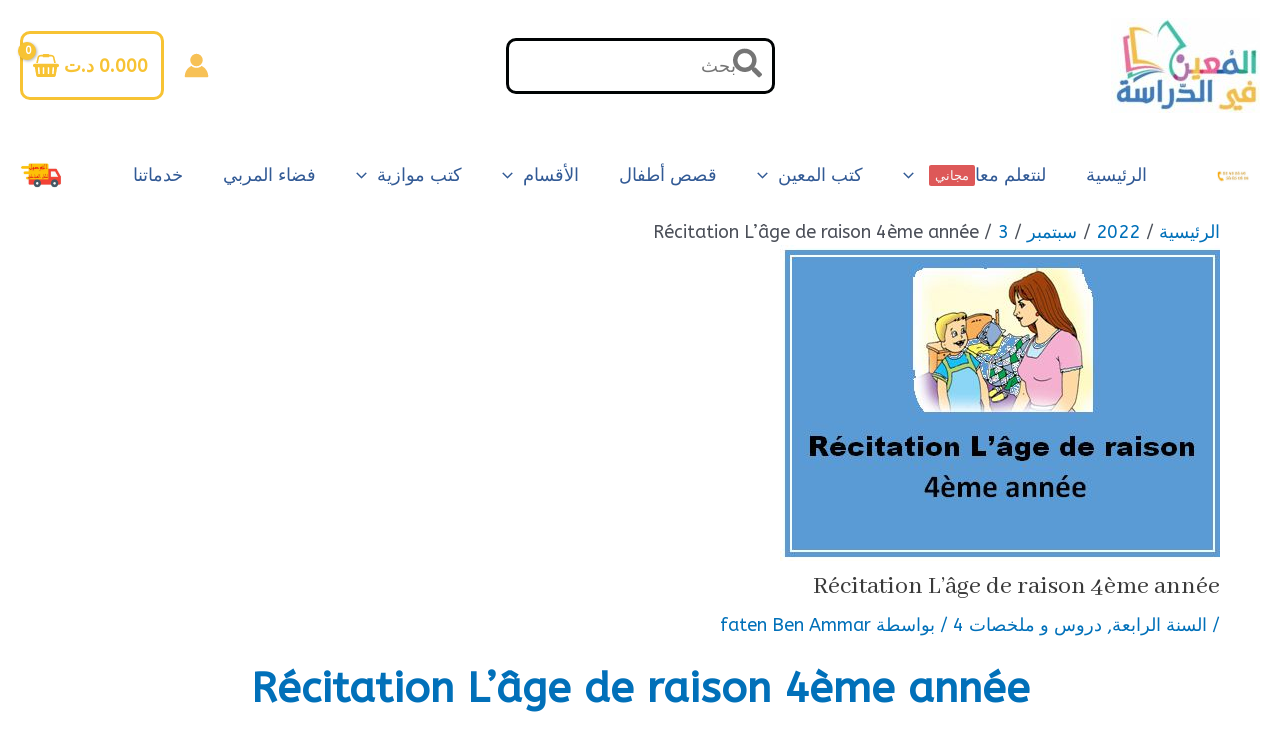

--- FILE ---
content_type: text/html; charset=UTF-8
request_url: https://www.helpinstudy.tn/2022/09/03/recitation-4eme-annee-le-nombre-1-%ef%bf%bc/?partial-prev=1
body_size: 2138
content:


<article
class="post-6941 post type-post status-publish format-standard has-post-thumbnail hentry category-54 category----4 ast-article-single" id="post-6941" itemtype="https://schema.org/CreativeWork" itemscope="itemscope">

		<div class="ast-breadcrumbs-wrapper">
		<div class="ast-breadcrumbs-inner">
			<nav role="navigation" aria-label="Breadcrumbs" class="breadcrumb-trail breadcrumbs"><div class="ast-breadcrumbs"><ul class="trail-items"><li class="trail-item trail-begin"><span><a href="https://www.helpinstudy.tn/" rel="home"><span>الرئيسية</span></a></span></li><li class="trail-item"><span><a href="https://www.helpinstudy.tn/2022/"><span>2022</span></a></span></li><li class="trail-item"><span><a href="https://www.helpinstudy.tn/2022/09/"><span>سبتمبر</span></a></span></li><li class="trail-item"><span><a href="https://www.helpinstudy.tn/2022/09/03/"><span>3</span></a></span></li><li class="trail-item trail-end"><span><span>Récitation 4ème année Le nombre 1 ￼</span></span></li></ul></div></nav>		</div>
	</div>
	
	
<div class="ast-post-format- single-layout-1 ast-no-date-box">

	
	
		<header class="entry-header ">

			
			<div class="post-thumb-img-content post-thumb"><img width="450" height="320" src="https://www.helpinstudy.tn/wp-content/uploads/2022/09/recitation-le-nombre-1-4eme-annee.jpg" class="attachment-large size-large wp-post-image" alt="" itemprop="image" decoding="async" srcset="https://www.helpinstudy.tn/wp-content/uploads/2022/09/recitation-le-nombre-1-4eme-annee.jpg 450w, https://www.helpinstudy.tn/wp-content/uploads/2022/09/recitation-le-nombre-1-4eme-annee-300x213.jpg 300w" sizes="(max-width: 450px) 100vw, 450px" /></div><h1 class="entry-title" itemprop="headline">Récitation 4ème année Le nombre 1 ￼</h1><div class="entry-meta"> / <span class="ast-terms-link"><a href="https://www.helpinstudy.tn/category/%d8%a7%d9%84%d8%b3%d9%86%d8%a9-%d8%a7%d9%84%d8%b1%d8%a7%d8%a8%d8%b9%d8%a9/" class="">السنة الرابعة</a>, <a href="https://www.helpinstudy.tn/category/%d8%a7%d9%84%d8%b3%d9%86%d8%a9-%d8%a7%d9%84%d8%b1%d8%a7%d8%a8%d8%b9%d8%a9/%d8%af%d8%b1%d9%88%d8%b3-%d9%88-%d9%85%d9%84%d8%ae%d8%b5%d8%a7%d8%aa-4/" class="">دروس و ملخصات 4</a></span> / بواسطة<span class="posted-by vcard author" itemtype="https://schema.org/Person" itemscope="itemscope" itemprop="author">			<a title="عرض جميع المقالات بواسطة faten Ben Ammar"
				href="https://www.helpinstudy.tn/author/fatenhelpinstudy/" rel="author"
				class="url fn n" itemprop="url"				>
				<span
				class="author-name" itemprop="name"				>
				faten Ben Ammar			</span>
			</a>
		</span>

		</div>
			
		</header><!-- .entry-header -->

	
	
	<div class="entry-content clear"
	itemprop="text"	>

		
		<p class="has-text-align-center has-ast-global-color-0-color has-text-color has-x-large-font-size">Récitation 4ème année Le nombre 1</p><p class="has-text-align-center has-ast-global-color-0-color has-text-color has-x-large-font-size"> </p><p>Un jour , 1 voulut</p><p>Jouer au cerceau</p><p>Avec le zéro .</p><p>Il courut , courut</p><p>A en perdre haleine</p><p>Jusqu’à la dizaine .</p><p>Alors par caprice&nbsp;,</p><p>1 devenu 10</p><p>Dribla la centaine&nbsp;,</p><p>Tripla le zéro</p><p>Et s’arrêta pile</p><p>En plein dans le 1000.</p><p><em>Pierre CORAN                                                </em></p><figure class="wp-block-image size-large"><a href="https://www.helpinstudy.tn/wp-content/uploads/2022/09/le-nombre-1.jpg"><img decoding="async" width="469" height="1024" src="https://www.helpinstudy.tn/wp-content/uploads/2022/09/le-nombre-1-469x1024.jpg" alt="" class="wp-image-6943" srcset="https://www.helpinstudy.tn/wp-content/uploads/2022/09/le-nombre-1-469x1024.jpg 469w, https://www.helpinstudy.tn/wp-content/uploads/2022/09/le-nombre-1-137x300.jpg 137w, https://www.helpinstudy.tn/wp-content/uploads/2022/09/le-nombre-1-300x655.jpg 300w, https://www.helpinstudy.tn/wp-content/uploads/2022/09/le-nombre-1.jpg 472w" sizes="(max-width: 469px) 100vw, 469px" /></a></figure><div data-wp-interactive="core/file" class="wp-block-file"><object data-wp-bind--hidden="!state.hasPdfPreview" hidden class="wp-block-file__embed" data="https://www.helpinstudy.tn/wp-content/uploads/2022/09/Recitation-4eme-annee-Le-nombre-1.pdf" type="application/pdf" style="width:100%;height:600px" aria-label="تضمين تضمين Recitation-4eme-annee-Le-nombre-1.."></object><a id="wp-block-file--media-8d480c44-2888-4cde-8e63-59918a3f3c88" href="https://www.helpinstudy.tn/wp-content/uploads/2022/09/Recitation-4eme-annee-Le-nombre-1.pdf">Recitation-4eme-annee-Le-nombre-1</a><a href="https://www.helpinstudy.tn/wp-content/uploads/2022/09/Recitation-4eme-annee-Le-nombre-1.pdf" class="wp-block-file__button" download aria-describedby="wp-block-file--media-8d480c44-2888-4cde-8e63-59918a3f3c88">تنزيل</a></div><p class="has-text-align-center has-ast-global-color-0-color has-text-color has-x-large-font-size"> </p><div class="addtoany_share_save_container addtoany_content addtoany_content_bottom"><div class="a2a_kit a2a_kit_size_32 addtoany_list" data-a2a-url="https://www.helpinstudy.tn/2022/09/03/recitation-4eme-annee-le-nombre-1-%ef%bf%bc/" data-a2a-title="Récitation 4ème année Le nombre 1 ￼"><a class="a2a_button_facebook" href="https://www.addtoany.com/add_to/facebook?linkurl=https%3A%2F%2Fwww.helpinstudy.tn%2F2022%2F09%2F03%2Frecitation-4eme-annee-le-nombre-1-%25ef%25bf%25bc%2F&amp;linkname=R%C3%A9citation%204%C3%A8me%20ann%C3%A9e%20Le%20nombre%201%20%EF%BF%BC" title="Facebook" rel="nofollow noopener" target="_blank"></a><a class="a2a_button_mastodon" href="https://www.addtoany.com/add_to/mastodon?linkurl=https%3A%2F%2Fwww.helpinstudy.tn%2F2022%2F09%2F03%2Frecitation-4eme-annee-le-nombre-1-%25ef%25bf%25bc%2F&amp;linkname=R%C3%A9citation%204%C3%A8me%20ann%C3%A9e%20Le%20nombre%201%20%EF%BF%BC" title="Mastodon" rel="nofollow noopener" target="_blank"></a><a class="a2a_button_email" href="https://www.addtoany.com/add_to/email?linkurl=https%3A%2F%2Fwww.helpinstudy.tn%2F2022%2F09%2F03%2Frecitation-4eme-annee-le-nombre-1-%25ef%25bf%25bc%2F&amp;linkname=R%C3%A9citation%204%C3%A8me%20ann%C3%A9e%20Le%20nombre%201%20%EF%BF%BC" title="Email" rel="nofollow noopener" target="_blank"></a><a class="a2a_dd addtoany_share_save addtoany_share" href="https://www.addtoany.com/share"></a></div></div>
		
		
			</div><!-- .entry-content .clear -->
</div>

	
</article><!-- #post-## -->

<nav class="navigation post-navigation" aria-label="Post navigation">
				<span class="screen-reader-text">Post navigation</span>
				<div class="nav-links"><div class="nav-previous"><a title="Récitation L&#039;école  4ème année" href="https://www.helpinstudy.tn/2022/09/03/recitation-lecole-4eme-annee/" rel="prev"><span class="ast-right-arrow" aria-hidden="true">&rarr;</span> المقالة السابقة</a></div><div class="nav-next"><a title="Récitation L’âge de raison 4ème année" href="https://www.helpinstudy.tn/2022/09/03/recitation-lage-de-raison-4eme-annee/" rel="next">المقالة التالية <span class="ast-left-arrow" aria-hidden="true">&larr;</span></a></div></div>
		</nav>